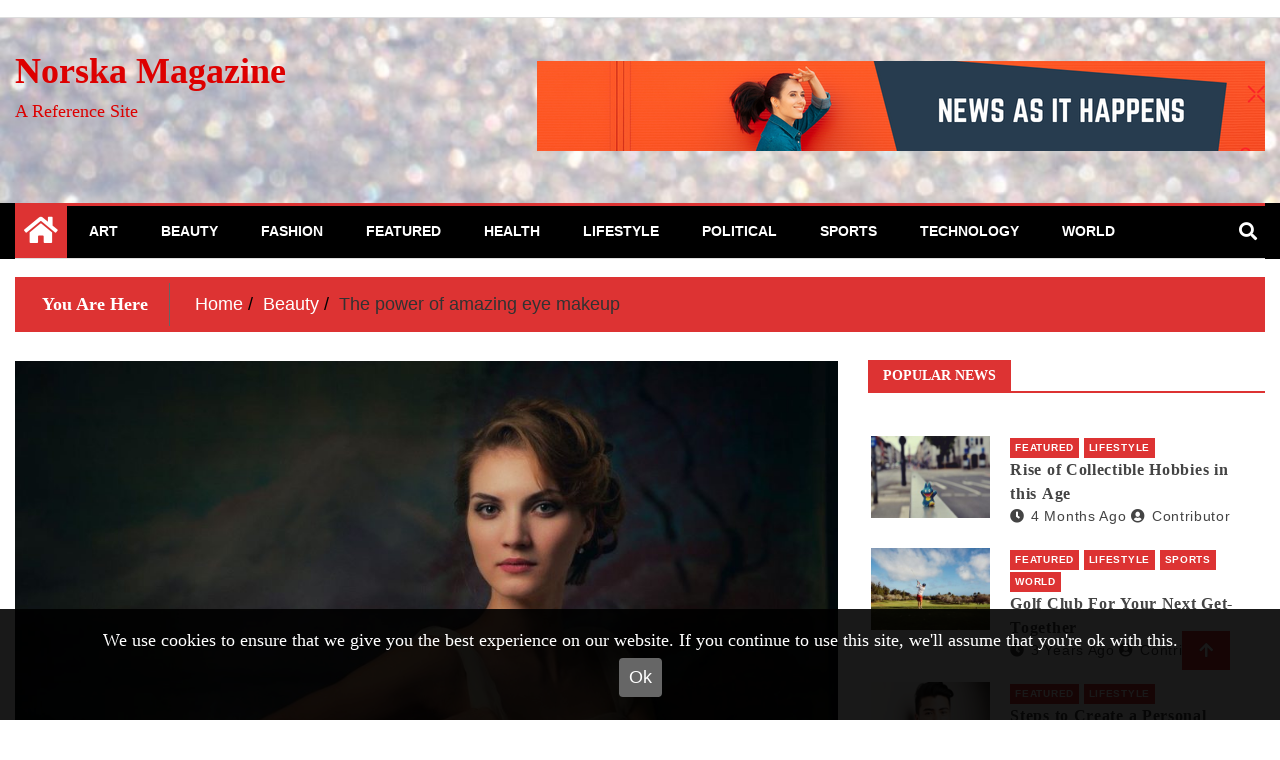

--- FILE ---
content_type: text/html; charset=UTF-8
request_url: https://norska.com.au/the-power-of-amazing-eye-makeup/
body_size: 13636
content:
<!doctype html>
<html lang="en-AU"
	prefix="og: https://ogp.me/ns#" >
<head>
	<meta charset="UTF-8">
	<meta name="viewport" content="width=device-width, initial-scale=1">
	<link rel="profile" href="http://gmpg.org/xfn/11">

	<title>The power of amazing eye makeup - Norska Magazine</title>

		<!-- All in One SEO 4.1.4.4 -->
		<meta name="description" content="Doing the perfect eye makeup requires experimenting with different colours and techniques to find the look that makes you feel most beautiful." />
		<meta name="robots" content="max-image-preview:large" />
		<link rel="canonical" href="https://norska.com.au/the-power-of-amazing-eye-makeup/" />
		<meta property="og:locale" content="en_US" />
		<meta property="og:site_name" content="Norska Magazine - A Reference Site" />
		<meta property="og:type" content="article" />
		<meta property="og:title" content="The power of amazing eye makeup - Norska Magazine" />
		<meta property="og:description" content="Doing the perfect eye makeup requires experimenting with different colours and techniques to find the look that makes you feel most beautiful." />
		<meta property="og:url" content="https://norska.com.au/the-power-of-amazing-eye-makeup/" />
		<meta property="article:published_time" content="2022-09-14T05:44:48+00:00" />
		<meta property="article:modified_time" content="2023-03-30T22:55:16+00:00" />
		<meta property="article:author" content="andrew" />
		<meta name="twitter:card" content="summary" />
		<meta name="twitter:domain" content="wp.madhouse.pub" />
		<meta name="twitter:title" content="The power of amazing eye makeup - Norska Magazine" />
		<meta name="twitter:description" content="Doing the perfect eye makeup requires experimenting with different colours and techniques to find the look that makes you feel most beautiful." />
		<script type="application/ld+json" class="aioseo-schema">
			{"@context":"https:\/\/schema.org","@graph":[{"@type":"WebSite","@id":"https:\/\/norska.com.au\/#website","url":"https:\/\/norska.com.au\/","name":"Norska Magazine","description":"A Reference Site","inLanguage":"en-AU","publisher":{"@id":"https:\/\/norska.com.au\/#organization"}},{"@type":"Organization","@id":"https:\/\/norska.com.au\/#organization","name":"Norska Magazine","url":"https:\/\/norska.com.au\/"},{"@type":"BreadcrumbList","@id":"https:\/\/norska.com.au\/the-power-of-amazing-eye-makeup\/#breadcrumblist","itemListElement":[{"@type":"ListItem","@id":"https:\/\/norska.com.au\/#listItem","position":1,"item":{"@type":"WebPage","@id":"https:\/\/norska.com.au\/","name":"Home","description":"A Reference Site","url":"https:\/\/norska.com.au\/"},"nextItem":"https:\/\/norska.com.au\/the-power-of-amazing-eye-makeup\/#listItem"},{"@type":"ListItem","@id":"https:\/\/norska.com.au\/the-power-of-amazing-eye-makeup\/#listItem","position":2,"item":{"@type":"WebPage","@id":"https:\/\/norska.com.au\/the-power-of-amazing-eye-makeup\/","name":"The power of amazing eye makeup","description":"Doing the perfect eye makeup requires experimenting with different colours and techniques to find the look that makes you feel most beautiful.","url":"https:\/\/norska.com.au\/the-power-of-amazing-eye-makeup\/"},"previousItem":"https:\/\/norska.com.au\/#listItem"}]},{"@type":"Person","@id":"https:\/\/norska.com.au\/author\/bianca\/#author","url":"https:\/\/norska.com.au\/author\/bianca\/","name":"Contributor","image":{"@type":"ImageObject","@id":"https:\/\/norska.com.au\/the-power-of-amazing-eye-makeup\/#authorImage","url":"https:\/\/secure.gravatar.com\/avatar\/a4a47e0a447ec704116f2bf1e5f42c77?s=96&d=mm&r=g","width":96,"height":96,"caption":"Contributor"},"sameAs":["andrew"]},{"@type":"WebPage","@id":"https:\/\/norska.com.au\/the-power-of-amazing-eye-makeup\/#webpage","url":"https:\/\/norska.com.au\/the-power-of-amazing-eye-makeup\/","name":"The power of amazing eye makeup - Norska Magazine","description":"Doing the perfect eye makeup requires experimenting with different colours and techniques to find the look that makes you feel most beautiful.","inLanguage":"en-AU","isPartOf":{"@id":"https:\/\/norska.com.au\/#website"},"breadcrumb":{"@id":"https:\/\/norska.com.au\/the-power-of-amazing-eye-makeup\/#breadcrumblist"},"author":"https:\/\/norska.com.au\/author\/bianca\/#author","creator":"https:\/\/norska.com.au\/author\/bianca\/#author","image":{"@type":"ImageObject","@id":"https:\/\/norska.com.au\/#mainImage","url":"https:\/\/norska.com.au\/wp-content\/uploads\/sites\/669\/2022\/09\/coloured-contact-lenses-Canada.jpg","width":1200,"height":800,"caption":"coloured contact lenses"},"primaryImageOfPage":{"@id":"https:\/\/norska.com.au\/the-power-of-amazing-eye-makeup\/#mainImage"},"datePublished":"2022-09-14T05:44:48+00:00","dateModified":"2023-03-30T22:55:16+00:00"},{"@type":"BlogPosting","@id":"https:\/\/norska.com.au\/the-power-of-amazing-eye-makeup\/#blogposting","name":"The power of amazing eye makeup - Norska Magazine","description":"Doing the perfect eye makeup requires experimenting with different colours and techniques to find the look that makes you feel most beautiful.","inLanguage":"en-AU","headline":"The power of amazing eye makeup","author":{"@id":"https:\/\/norska.com.au\/author\/bianca\/#author"},"publisher":{"@id":"https:\/\/norska.com.au\/#organization"},"datePublished":"2022-09-14T05:44:48+00:00","dateModified":"2023-03-30T22:55:16+00:00","articleSection":"Beauty, Fashion","mainEntityOfPage":{"@id":"https:\/\/norska.com.au\/the-power-of-amazing-eye-makeup\/#webpage"},"isPartOf":{"@id":"https:\/\/norska.com.au\/the-power-of-amazing-eye-makeup\/#webpage"},"image":{"@type":"ImageObject","@id":"https:\/\/norska.com.au\/#articleImage","url":"https:\/\/norska.com.au\/wp-content\/uploads\/sites\/669\/2022\/09\/coloured-contact-lenses-Canada.jpg","width":1200,"height":800,"caption":"coloured contact lenses"}}]}
		</script>
		<!-- All in One SEO -->

<link rel='dns-prefetch' href='//maxcdn.bootstrapcdn.com' />
<link rel='dns-prefetch' href='//s.w.org' />
<link rel="alternate" type="application/rss+xml" title="Norska Magazine &raquo; Feed" href="https://norska.com.au/feed/" />
<link rel='stylesheet' id='wp-block-library-css'  href='https://norska.com.au/wp-includes/css/dist/block-library/style.min.css' type='text/css' media='all' />
<link rel='stylesheet' id='contact-form-7-css'  href='https://norska.com.au/wp-content/plugins/contact-form-7/includes/css/styles.css?ver=5.4.2' type='text/css' media='all' />
<link rel='stylesheet' id='mh-cookie-notice-styles-css'  href='https://norska.com.au/wp-content/plugins/mh-cookie-notice/css/mh-cookie-notice.css' type='text/css' media='all' />
<link rel='stylesheet' id='simple-share-buttons-adder-font-awesome-css'  href='//maxcdn.bootstrapcdn.com/font-awesome/4.3.0/css/font-awesome.min.css' type='text/css' media='all' />
<link rel='stylesheet' id='fontawesome-css'  href='https://norska.com.au/wp-content/themes/ample-magazine/assets/fontawesome/css/all.min.css' type='text/css' media='all' />
<link rel='stylesheet' id='bootstrap-css'  href='https://norska.com.au/wp-content/themes/ample-magazine/assets/css/bootstrap.min.css' type='text/css' media='all' />
<link rel='stylesheet' id='animate-css'  href='https://norska.com.au/wp-content/themes/ample-magazine/assets/css/animate.css' type='text/css' media='all' />
<link rel='stylesheet' id='owl-carousel-css'  href='https://norska.com.au/wp-content/themes/ample-magazine/assets/css/owl.carousel.min.css' type='text/css' media='all' />
<link rel='stylesheet' id='owl-theme-default-css'  href='https://norska.com.au/wp-content/themes/ample-magazine/assets/css/owl.theme.default.min.css' type='text/css' media='all' />
<link rel='stylesheet' id='ample-magazine-blocks-css'  href='https://norska.com.au/wp-content/themes/ample-magazine/assets/css/blocks.min.css' type='text/css' media='all' />
<link rel='stylesheet' id='acme-marquee-css'  href='https://norska.com.au/wp-content/themes/ample-magazine/assets/css/acme-marquee.css' type='text/css' media='all' />
<link rel='stylesheet' id='slick-css'  href='https://norska.com.au/wp-content/themes/ample-magazine/assets/slick/slick.css' type='text/css' media='all' />
<link rel='stylesheet' id='slick-theme-css'  href='https://norska.com.au/wp-content/themes/ample-magazine/assets/slick/slick-theme.css' type='text/css' media='all' />
<link rel='stylesheet' id='ample-magazine-style-css'  href='https://norska.com.au/wp-content/themes/ample-magazine/style.css' type='text/css' media='all' />
<style id='ample-magazine-style-inline-css' type='text/css'>

                    
                      a.at-cat-name-1{
                    background: #dd3333!important;
                    }
                    
                    
                      a.at-cat-name-2{
                    background: #dd3333!important;
                    }
                    
                    
                      a.at-cat-name-3{
                    background: #dd3333!important;
                    }
                    
                    
                      a.at-cat-name-8{
                    background: #dd3333!important;
                    }
                    
                    
                      a.at-cat-name-9{
                    background: #dd3333!important;
                    }
                    
                    
                      a.at-cat-name-13{
                    background: #dd3333!important;
                    }
                    
                    
                      a.at-cat-name-14{
                    background: #dd3333!important;
                    }
                    
                    
                      a.at-cat-name-15{
                    background: #dd3333!important;
                    }
                    
                    
                      a.at-cat-name-16{
                    background: #dd3333!important;
                    }
                    
                    
                      a.at-cat-name-17{
                    background: #dd3333!important;
                    }
                    .breaking-bar{
         background-color: #dd9d9d;}
    .footer{
         background-color: #ddc296;}
    .top-menu li a:hover, a.continue-link, .ample-block-style .post-title a:hover, .nav-links a, a#search{
    
           color: #dd3333!important;}
    ul.navbar-nav >li:hover>a:before, ul.navbar-nav >li.active>a:before, .head-title, .head-title > span, .color-orange a.post-cat, .color-blue .head-title > span, .color-blue a.post-cat, nav.breadcrumb-trail.breadcrumbs {
         border-color: #dd3333!important;}
    .head-title > span:after{
         border-color: #dd3333 rgba(0, 0, 0, 0) rgba(0, 0, 0, 0) rgba(0, 0, 0, 0)!important;}
    .next-page .navigation li.active a,.next-page .navigation li a:hover
    
 {
    
           background-color: #dd3333;}
           
    .head-title,li.current-menu-item > a
    
   {
    
           border-bottom: 2px solid#dd3333!important;}
           
    .main-menu >.container > .row
    
   {
    
          border-top:  3px solid#dd3333!important;}
           
     
    
     {

       border-top:  5px solid#dd3333!important;}
           
     .tagname:after,h3.breaking-title:after
    
     {

       border-left-color:  #dd3333!important;}
           
    .acme-news-ticker-label, div#cwp-breadcrumbs :before, span.page-numbers.current,.tagname, .ample-post-format, .owl-carousel.owl-theme.breaking-slide .owl-nav > div, .breaking-title,  a.scrollup,  .nav>li>a:focus,.nav>li>a:hover,  .owl-theme.owl-carousel .owl-dots .owl-dot.active span, li.home-buttom.navbar-nav, .simple-marquee-container .marquee-sibling, .main-slider.owl-theme .owl-nav > div:hover, .color-red .owl-carousel.owl-theme .owl-nav > div:hover,.navbar-toggle, .comment-form .submit, h2.entry-title:before, .trending-title,.owl-carousel.owl-theme.trending-slide .owl-nav > div,  input.search-submit, .head-title > span, .color-orange a.post-cat, .color-blue .head-title > span, .color-blue a.post-cat, nav.breadcrumb-trail.breadcrumbs{
           background: #dd3333!important;}
           
    .copyright {
           background: #0a0000;}
           
    
</style>
<link rel='stylesheet' id='ample-magazine-media-responsive-css'  href='https://norska.com.au/wp-content/themes/ample-magazine/assets/css/media-responsive.css' type='text/css' media='all' />
<script type='text/javascript' src='https://norska.com.au/wp-content/plugins/mh-cookie-notice/js/mh-cookie-notice.js' id='mh-cookie-notice-js-js'></script>
<script type='text/javascript' src='https://norska.com.au/wp-content/plugins/mh-serverless-contact-form/js/mh-serverless-contact-form.js' id='mh-serverless-contact-form-js-js'></script>
<script type='text/javascript' src='https://norska.com.au/wp-includes/js/jquery/jquery.min.js?ver=3.6.0' id='jquery-core-js'></script>
<script type='text/javascript' src='https://norska.com.au/wp-includes/js/jquery/jquery-migrate.min.js?ver=3.3.2' id='jquery-migrate-js'></script>
<script type='text/javascript' src='https://norska.com.au/wp-content/themes/ample-magazine/assets/js/marquee.js?ver=4.5.0' id='marquee-js'></script>
<script type='text/javascript' src='https://norska.com.au/wp-content/themes/ample-magazine/assets/js/theia-sticky-sidebar.js?ver=4.5.0' id='theia-sticky-sidebar-js'></script>
<link rel="https://api.w.org/" href="https://norska.com.au/wp-json/" /><link rel="alternate" type="application/json" href="https://norska.com.au/wp-json/wp/v2/posts/322" /><link rel="EditURI" type="application/rsd+xml" title="RSD" href="https://norska.com.au/xmlrpc.php?rsd" />
<meta name="generator" content="WordPress 5.8.1" />
<link rel='shortlink' href='https://norska.com.au/?p=322' />
<link rel="alternate" type="application/json+oembed" href="https://norska.com.au/wp-json/oembed/1.0/embed?url=https%3A%2F%2Fwp.madhouse.pub%2Fnorska-com-au%2Fthe-power-of-amazing-eye-makeup%2F" />
<link rel="alternate" type="text/xml+oembed" href="https://norska.com.au/wp-json/oembed/1.0/embed?url=https%3A%2F%2Fwp.madhouse.pub%2Fnorska-com-au%2Fthe-power-of-amazing-eye-makeup%2F&#038;format=xml" />
		<style type="text/css">
						.site-title a,
			.site-description {
				color: #dd0000;
			}
					</style>
		<link rel="icon" href="https://norska.com.au/wp-content/uploads/sites/669/2022/08/cropped-winter-2984011_1920-32x32.jpeg" sizes="32x32" />
<link rel="icon" href="https://norska.com.au/wp-content/uploads/sites/669/2022/08/cropped-winter-2984011_1920-192x192.jpeg" sizes="192x192" />
<link rel="apple-touch-icon" href="https://norska.com.au/wp-content/uploads/sites/669/2022/08/cropped-winter-2984011_1920-180x180.jpeg" />
<meta name="msapplication-TileImage" content="https://norska.com.au/wp-content/uploads/sites/669/2022/08/cropped-winter-2984011_1920-270x270.jpeg" />
		<style type="text/css" id="wp-custom-css">
			body{
	font-family:'Muli', sans-serif;
}
.post-title {
    font-size: 19px;
    line-height: 24px;
    margin: 15px 0 0;
}
ul.list-post li .post-float .ample-content .post-title.title-small {
    font-size: 18px;
    line-height: 17px;
}
figure.ads {
    text-align: center;
}
span.ticker-image.rounded-circle {
    padding: 24px;
    margin-right: 5px;
    margin-left: 5px;
}

  .current-date {display:none;}		</style>
		</head>

<body class="post-template-default single single-post postid-322 single-format-standard at-sticky-sidebar right-sidebar"itemscope itemtype="http://schema.org/WebPage" >
    <div id="page" class="site">

    <a class="skip-link screen-reader-text" href="#content">Skip to content</a>
    <a href="#" class="scrollup"><i class="fa fa-arrow-up" aria-hidden="true"></i></a>
<div class="wraper">

    
<div class="header-background">

    <div id="header-bar" class="header-bar">
        <div class="container">

            <div class="row">
                <div class="col-md-8 col-sm-8 col-xs-12">
                    <div class="current-date">
                        <i class="fa fa-calendar-check-o"></i>Tuesday, November 25, 2025                    </div>

	                    
                </div><!--/ Top bar left end -->
<div class="col-md-4 col-sm-4 col-xs-12 top-social text-right">


</div><!--/ Top social col end -->
            </div><!--/ Content row end -->
        </div><!--/ Container end -->
    </div><!--/ Topbar end -->

    <!-- Header start -->
    <header id="header" class="header"  style="background-image: url(https://norska.com.au/wp-content/uploads/sites/669/2022/08/cropped-snowflakes-1236247_1920.jpeg);">
        <div class="container">
            <div class="row">
                <div class="col-xs-12 col-sm-3 col-md-3">

                    <div class="site-branding">
                                                    <h1 class="site-title">
                                <a href="https://norska.com.au/" rel="home">Norska Magazine</a>
                            </h1>
                                                        <p class="site-description">A Reference Site</p>
                                                </div><!-- .site-branding -->

                </div><!-- logo col end -->

                <div class="col-xs-12 col-sm-9 col-md-9 header-right">
                    <div class="ad-banner pull-right">
                        <section id="ample-magazine-advertisement-widget-2" class="widget widget_ample-magazine-advertisement-widget">

                <div class="ads-profile">

                    
                    <div class="profile-wrapper ads-section">

                            <figure class="ads">
                                <a href="https://whenithappens.com.au" ><img src="https://norska.com.au/wp-content/uploads/sites/669/2022/08/728x90.png">
                                </a>
                            </figure>

                    </div>
                    <!-- .profile-wrapper -->

                </div><!-- .ads-profile -->



                </section>                    </div>
                </div><!-- header right end -->
            </div><!-- Row end -->
        </div><!-- Logo and banner area end -->
    </header><!--/ Header end -->
    <div id="menu-primary" class="main-menu clearfix">
        <div class="container">
            <div class="row">
                <nav class="site-navigation navigation">
                    <div class="site-nav-inner pull-left">
                        <button type="button" class="navbar-toggle" data-toggle="collapse" data-target=".navbar-collapse">
                            <span class="sr-only">Toggle navigation</span>
                            <i class="fas fa-align-justify"></i>
                        </button>

                        <div class="collapse navbar-collapse navbar-responsive-collapse" itemtype="https://schema.org/SiteNavigationElement" itemscope="itemscope">
                            <li class="home-buttom navbar-nav"><a aria-label="Home Page href="https://norska.com.au/">
                                    <i class="fa fa-home"></i> </a></li>
	                        <ul id="menu-primary" class="nav navbar-nav"><li id="menu-item-208" class="menu-item menu-item-type-taxonomy menu-item-object-category first-menu menu-item-208"><a href="https://norska.com.au/category/art/">Art</a></li>
<li id="menu-item-209" class="menu-item menu-item-type-taxonomy menu-item-object-category current-post-ancestor current-menu-parent current-post-parent menu-item-209"><a href="https://norska.com.au/category/beauty/">Beauty</a></li>
<li id="menu-item-210" class="menu-item menu-item-type-taxonomy menu-item-object-category current-post-ancestor current-menu-parent current-post-parent menu-item-210"><a href="https://norska.com.au/category/fashion/">Fashion</a></li>
<li id="menu-item-211" class="menu-item menu-item-type-taxonomy menu-item-object-category menu-item-211"><a href="https://norska.com.au/category/featured/">Featured</a></li>
<li id="menu-item-212" class="menu-item menu-item-type-taxonomy menu-item-object-category menu-item-212"><a href="https://norska.com.au/category/health/">Health</a></li>
<li id="menu-item-213" class="menu-item menu-item-type-taxonomy menu-item-object-category menu-item-213"><a href="https://norska.com.au/category/lifestyle/">Lifestyle</a></li>
<li id="menu-item-214" class="menu-item menu-item-type-taxonomy menu-item-object-category menu-item-214"><a href="https://norska.com.au/category/political/">Political</a></li>
<li id="menu-item-215" class="menu-item menu-item-type-taxonomy menu-item-object-category menu-item-215"><a href="https://norska.com.au/category/sports/">Sports</a></li>
<li id="menu-item-216" class="menu-item menu-item-type-taxonomy menu-item-object-category menu-item-216"><a href="https://norska.com.au/category/technology/">Technology</a></li>
<li id="menu-item-217" class="menu-item menu-item-type-taxonomy menu-item-object-category last-menu menu-item-217"><a href="https://norska.com.au/category/world/">World</a></li>
</ul>
                        </div><!--/ Collapse end -->

                    </div><!-- Site Navbar inner end -->
                </nav><!--/ Navigation end -->

                <div class="nav-search">
                   <button id="search"><i class="fa fa-search"></i></button>
                </div><!-- Search end -->

                <div class="search-block" style="display: none;">
                    <form role="search" method="get" class="search-form" action="https://norska.com.au/">
				<label>
					<span class="screen-reader-text">Search for:</span>
					<input type="search" class="search-field" placeholder="Search &hellip;" value="" name="s" />
				</label>
				<input type="submit" class="search-submit" value="Search" />
			</form>                    <a href="#" class="search-close">&times;</a>
                </div><!-- Site search end -->

            </div><!--/ Row end -->
        </div><!--/ Container end -->

    </div><!-- Menu wrapper end -->

               </div>
            <div class="ample-40"></div>
    





		<div class="page-title">
			<div class="container">


						<div class="bread">
						     <nav role="navigation" aria-label="Breadcrumbs" class="breadcrumb-trail breadcrumbs" itemprop="breadcrumb"><h2 class="trail-browse">You Are Here</h2><ul class="trail-items" itemscope itemtype="http://schema.org/BreadcrumbList"><meta name="numberOfItems" content="3" /><meta name="itemListOrder" content="Ascending" /><li itemprop="itemListElement" itemscope itemtype="http://schema.org/ListItem" class="trail-item trail-begin"><a href="https://norska.com.au/" rel="home" itemprop="item"><span itemprop="name">Home</span></a><meta itemprop="position" content="1" /></li><li itemprop="itemListElement" itemscope itemtype="http://schema.org/ListItem" class="trail-item"><a href="https://norska.com.au/category/beauty/" itemprop="item"><span itemprop="name">Beauty</span></a><meta itemprop="position" content="2" /></li><li itemprop="itemListElement" itemscope itemtype="http://schema.org/ListItem" class="trail-item trail-end"><span itemprop="item"><span itemprop="name">The power of amazing eye makeup</span></span><meta itemprop="position" content="3" /></li></ul></nav>						</div>


			</div><!-- Container end -->
		</div><!-- Page title end -->
<div id="content">
		<section class="block-wrapper">
			<div class="container">
				<div class="row">
					
					<div id="primary" class="col-lg-8 col-md-12">

						<main id="main" class="site-main">


							
<article id="post-322" class="post-322 post type-post status-publish format-standard has-post-thumbnail hentry category-beauty category-fashion">





    <div class="single-post">
                <div class="post-media post-featured-image">
                            <a href="https://norska.com.au/the-power-of-amazing-eye-makeup/"><img class="img-responsive" src="https://norska.com.au/wp-content/uploads/sites/669/2022/09/coloured-contact-lenses-Canada-1024x683.jpg" alt="The power of amazing eye makeup"/></a>

                    </div>
        
        <div class="post-title-area">

            <h2 class="post-title">
                <h2 class="entry-title">The power of amazing eye makeup</h2>            </h2>
            <div class="post-meta">
                                <div class="entry-meta">
                    <span class="byline"> <span class="author vcard no-avatar"><a class="url fn n" href="https://norska.com.au/author/bianca/"><i class="fa fa-user"></i><span class='author-name'>Contributor</span></a></span></span><span class="posted-on"><a href="https://norska.com.au/the-power-of-amazing-eye-makeup/" rel="bookmark"><i class="fa fa-calendar" aria-hidden="true"></i>
<time class="entry-date published" datetime="2022-09-14T05:44:48+00:00">September 14, 2022</time><time class="updated" datetime="2023-03-30T22:55:16+00:00">March 30, 2023</time></a></span>                </div><!-- .entry-meta -->
                            </div>
        </div><!-- Post title end -->

        <div class="ample-content-area">
            <div class="entry-content">
                
<p>Doing the right eye makeup can greatly improve one&#8217;s appearance and make one feel better about themselves. The most important aspect of applying eye shadow, and makeup application, on the whole, is to blend it well. Lipstick and eye shadow are makeup basics, as they accentuate your features. Evening out the skin colours and contouring with makeup, and then using eyeliner and lipliner to add in the details can make a big difference.</p>



<p>With makeup, you can get a slightly brighter or more attractive complexion. You can go for a more matte foundation or a glowy one to create a look that makes you look and feel the best on camera. Eye makeup involves a lot of shaping, whether that is making eyes more almond-shaped using the Fox Eyes trend or a 60s-era Twiggy-Esque mascara with the brush, making them appear larger.</p>



<p>One big reason for that is not because you do not appreciate the importance of your natural eye shape; it is because the technique involved with applying eye makeup requires specialised skills. Despite saying that, you cannot deny the fact that applying makeup to your eyes is a Herculean task.</p>



<p>Put simply, you can avoid a lot of undesirable problems with your eyes by applying your makeup properly and practising proper hygiene techniques. Bad habits and poor hygienic conditions can negatively impact the health of your eyes and lids.</p>



<div class="wp-block-image"><figure class="alignleft size-medium"><img loading="lazy" width="300" height="200" src="https://norska.com.au/wp-content/uploads/sites/669/2022/09/Halloween-contact-lenses2-300x200.jpg" alt="Halloween contact lenses" class="wp-image-324" srcset="https://norska.com.au/wp-content/uploads/sites/669/2022/09/Halloween-contact-lenses2-300x200.jpg 300w, https://norska.com.au/wp-content/uploads/sites/669/2022/09/Halloween-contact-lenses2-1024x682.jpg 1024w, https://norska.com.au/wp-content/uploads/sites/669/2022/09/Halloween-contact-lenses2-768x512.jpg 768w, https://norska.com.au/wp-content/uploads/sites/669/2022/09/Halloween-contact-lenses2-549x366.jpg 549w, https://norska.com.au/wp-content/uploads/sites/669/2022/09/Halloween-contact-lenses2-420x280.jpg 420w, https://norska.com.au/wp-content/uploads/sites/669/2022/09/Halloween-contact-lenses2-233x155.jpg 233w, https://norska.com.au/wp-content/uploads/sites/669/2022/09/Halloween-contact-lenses2-230x153.jpg 230w, https://norska.com.au/wp-content/uploads/sites/669/2022/09/Halloween-contact-lenses2-360x240.jpg 360w, https://norska.com.au/wp-content/uploads/sites/669/2022/09/Halloween-contact-lenses2-100x67.jpg 100w, https://norska.com.au/wp-content/uploads/sites/669/2022/09/Halloween-contact-lenses2.jpg 1280w" sizes="(max-width: 300px) 100vw, 300px" /></figure></div>



<p>It has been found that our eye region can absorb everything that we put on it, including mascara, and wearing conventional eye makeup puts us at a high risk of having unpleasant chemicals get into our systems. This could cause issues such as dry eyes and irritation. Applying eye makeup at your waterline &#8211; the back of the eyelids, the place your eyelids meet your eyes &#8211; is most likely to clog the meibomian oil glands. Always apply makeup past your eye line, far from your eyes, to avoid blocking oil glands on the top or bottom eyelids.</p>



<p>Use a single layer if doing natural makeup on your eyes, but be sure to avoid getting your eyelashes stuck together while applying mascara. Simply use a natural-coloured eyeshadow, then apply the eyeliner swooping style. For a more subtle look, pick out an eyeshadow shade that complements the colour of your eyes. You can check out <a href="https://mesmereyez.com.au/" target="_blank" rel="noreferrer noopener">some amazing coloured contact lenses online to</a> find the shade that looks more natural and lifts up your entire fashion game, or go for <a href="https://mesmereyez.com.au/pages/halloween">Halloween contact lenses instead to recreate the</a> look of your favourite movie character. As they say, eyes are windows to the soul; putting more effort into doing perfect eye makeup can not only make you look more beautiful but also feel it.</p>



<p>Always remember that eye shadows can add depth and dimension to an eye, complement its colour, make it look larger, or just bring them into focus. Natural eye shadows can vary anywhere from a shiny gloss on the eyelids to a pinkish tone or even a silvery appearance.</p>



<p>If you start off with more subtle or neutral shades of eye shadow, then you can complement it with bolder lip colours to create an all-around balanced look. If you start with a dramatic smokey eye, you can balance that out with subtle lip colour and cheek colour. Here, you may want to apply eye primer first so that you can build up a smooth finish, and then use your average-sized brush for basic eyeshadows, which will give a natural finish.</p>



<p>Don&#8217;t forget &#8211; when you apply foundation, once you have finished the eye makeup, you are more likely to use less of it and get a more natural look. Even if you are a person who prefers to wear less makeup, don&#8217;t underestimate the importance of good eye makeup. Although it takes additional effort to get it right, without it, your look is always going to be incomplete.</p>



<p>In addition to the above, in case you recently had eye surgery, do not wear makeup around the eyes until the eye doctor has told you that it is safe. If you do wish to apply eyeliner, be sure to do it on the side of the eyelashes, furthest away from the eyes. Removing your makeup before you go to sleep allows your eyes and eyelids a chance to rest from any potentially incinerating and irritating particles of makeup.</p>



<p>Both magnetic and adhesive lashes can irritate the sensitive skin around the eyes or dig in the eyes and scrape your corneas if they are applied incorrectly. Large glitters or incorporated pieces of makeup can scratch your eyes, just as getting sand or dirt can hurt your eyes.</p>



<p>To remove eyeshadow, you may want to use a commercial eye makeup remover, although rich facial washing usually will eliminate any trace of colour. Once you have successfully removed any trace of makeup from the eyes, you can rehydrate the area with a moisturising eye cream.&nbsp;</p>



<p>In a nutshell, not everyone is born with the perfect set of eyes, but if you have proper makeup knowledge, you definitely can make your eyes more attractive. Eye makeup is something that allows us to really change our appearance; a right Smokey look can turn us into a red carpet-worthy diva, and a colourfully vibrant one can help us to showcase our creativity and personality to the world.&nbsp;</p>



<figure class="wp-block-embed is-type-video is-provider-youtube wp-block-embed-youtube wp-embed-aspect-16-9 wp-has-aspect-ratio"><div class="wp-block-embed__wrapper">
<iframe loading="lazy" title="This LINE will AWAKE your EYES" width="640" height="360" src="https://www.youtube.com/embed/N-x5_57N1ZA?feature=oembed" frameborder="0" allow="accelerometer; autoplay; clipboard-write; encrypted-media; gyroscope; picture-in-picture; web-share" allowfullscreen></iframe>
</div></figure>
<!-- Simple Share Buttons Adder (8.1.2) simplesharebuttons.com --><div class="ssba-modern-2 ssba ssbp-wrap left ssbp--theme-1"><div style="text-align:left"><span class="ssba-share-text">Share this...</span><br/><ul class="ssbp-list"><li class="ssbp-li--facebook"><a data-site="" class="ssba_facebook_share ssbp-facebook ssbp-btn" href="http://www.facebook.com/sharer.php?u=https://norska.com.au/the-power-of-amazing-eye-makeup/"  target="_blank" ><div title="Facebook" class="ssbp-text">Facebook</div></a></li><li class="ssbp-li--pinterest"><a data-site='pinterest' class='ssba_pinterest_share ssbp-pinterest ssbp-btn' href='javascript:void((function()%7Bvar%20e=document.createElement(&apos;script&apos;);e.setAttribute(&apos;type&apos;,&apos;text/javascript&apos;);e.setAttribute(&apos;charset&apos;,&apos;UTF-8&apos;);e.setAttribute(&apos;src&apos;,&apos;//assets.pinterest.com/js/pinmarklet.js?r=&apos;+Math.random()*99999999);document.body.appendChild(e)%7D)());'><div title="Pinterest" class="ssbp-text">Pinterest</div></a></li><li class="ssbp-li--twitter"><a data-site="" class="ssba_twitter_share ssbp-twitter ssbp-btn" href="http://twitter.com/share?url=https://norska.com.au/the-power-of-amazing-eye-makeup/&amp;text=The%20power%20of%20amazing%20eye%20makeup%20"  target=&quot;_blank&quot; ><div title="Twitter" class="ssbp-text">Twitter</div></a></li><li class="ssbp-li--linkedin"><a data-site="linkedin" class="ssba_linkedin_share ssba_share_link ssbp-linkedin ssbp-btn" href="http://www.linkedin.com/shareArticle?mini=true&amp;url=https://norska.com.au/the-power-of-amazing-eye-makeup/"  target=&quot;_blank&quot; ><div title="Linkedin" class="ssbp-text">Linkedin</div></a></li></ul></div></div>            </div><!-- Share items end -->

            <span class="cat-links"><a class="at-cat-name-8" href="https://norska.com.au/category/beauty/"  rel="category tag">Beauty</a> <a class="at-cat-name-9" href="https://norska.com.au/category/fashion/"  rel="category tag">Fashion</a> 
        </div><!-- ample-content end -->
    </div><!-- Single post end -->
    

</article><!-- #post-322 -->





	<nav class="navigation post-navigation" role="navigation" aria-label="Posts">
		<h2 class="screen-reader-text">Post navigation</h2>
		<div class="nav-links"><div class="nav-previous"><a href="https://norska.com.au/types-of-suspended-ceilings/" rel="prev">Types Of Suspended Ceilings</a></div><div class="nav-next"><a href="https://norska.com.au/pros-and-cons-of-business-expansion/" rel="next">Pros And Cons Of Business Expansion</a></div></div>
	</nav>
						</main><!-- #main -->

					</div><!-- Content Col end -->

					<div id="secondary" class="col-lg-4 col-md-12">
						<div class="sidebar sidebar-right">
                            
<aside id="secondary" class="widget-area">
	<section id="ample-magazine-latest-widget-2" class="widget widget_ample-magazine-latest-widget">


                <div class="widget color-default">
                                            <h3 class="head-title"><span>
                         
                                Popular News</span></h3>
                    

                    <div class="list-post-block">
                        <ul class="list-post review-post-list">

                

                        <li class="clearfix">
                                <div class="ample-block-style post-float clearfix">
                                    <div class="img-post">
                                                                                    <a href="https://norska.com.au/rise-of-collectible-hobbies-in-this-age/"><img class="img-responsive"
                                                                                     src="https://norska.com.au/wp-content/uploads/sites/669/2025/08/pokemon-5185124_1280-300x200.jpg"
                                                                                     alt="Rise of Collectible Hobbies in this Age"/></a>

                                                                            </div><!-- Post thumb end -->

                                    <div class="ample-content">
                                        <span class="post-date">
                                            <div class="small-cat "><span class="cat-links"><a class="at-cat-name-17" href="https://norska.com.au/category/featured/"  rel="category tag">Featured</a> <a class="at-cat-name-2" href="https://norska.com.au/category/lifestyle/"  rel="category tag">Lifestyle</a> </div>
                                        </span>
                                        <h2 class="post-title">
                                            <a href="https://norska.com.au/rise-of-collectible-hobbies-in-this-age/">Rise of Collectible Hobbies in this Age</a>
                                        </h2>
                                        <span class="post-date black">
                                            <div class="date"><a href="https://norska.com.au/rise-of-collectible-hobbies-in-this-age/" title="Rise of Collectible Hobbies in this Age"><i class="ample fa fa-clock"></i>4 months ago</a> </div> <div class="by-author vcard author"><a href="https://norska.com.au/author/bianca/"><i class="ample fa fa-user-circle"></i>Contributor</a> </div>
                                        </span>

                                    </div><!-- Post content end -->
                                </div><!-- Post block style end -->
                            </li><!-- Li 1 end -->



                        

                        <li class="clearfix">
                                <div class="ample-block-style post-float clearfix">
                                    <div class="img-post">
                                                                                    <a href="https://norska.com.au/golf-club-for-your-next-get-together-or-celebration/"><img class="img-responsive"
                                                                                     src="https://norska.com.au/wp-content/uploads/sites/669/2022/11/airlie-beach-golf-300x200.jpg"
                                                                                     alt="Golf Club For Your Next Get-Together"/></a>

                                                                            </div><!-- Post thumb end -->

                                    <div class="ample-content">
                                        <span class="post-date">
                                            <div class="small-cat "><span class="cat-links"><a class="at-cat-name-17" href="https://norska.com.au/category/featured/"  rel="category tag">Featured</a> <a class="at-cat-name-2" href="https://norska.com.au/category/lifestyle/"  rel="category tag">Lifestyle</a> <a class="at-cat-name-13" href="https://norska.com.au/category/sports/"  rel="category tag">Sports</a> <a class="at-cat-name-3" href="https://norska.com.au/category/world/"  rel="category tag">World</a> </div>
                                        </span>
                                        <h2 class="post-title">
                                            <a href="https://norska.com.au/golf-club-for-your-next-get-together-or-celebration/">Golf Club For Your Next Get-Together</a>
                                        </h2>
                                        <span class="post-date black">
                                            <div class="date"><a href="https://norska.com.au/golf-club-for-your-next-get-together-or-celebration/" title="Golf Club For Your Next Get-Together"><i class="ample fa fa-clock"></i>3 years ago</a> </div> <div class="by-author vcard author"><a href="https://norska.com.au/author/bianca/"><i class="ample fa fa-user-circle"></i>Contributor</a> </div>
                                        </span>

                                    </div><!-- Post content end -->
                                </div><!-- Post block style end -->
                            </li><!-- Li 1 end -->



                        

                        <li class="clearfix">
                                <div class="ample-block-style post-float clearfix">
                                    <div class="img-post">
                                                                                    <a href="https://norska.com.au/steps-to-create-a-personal-brand/"><img class="img-responsive"
                                                                                     src="https://norska.com.au/wp-content/uploads/sites/669/2022/10/Shareholder-engagement-in-corporate-governance-300x200.jpg"
                                                                                     alt="Steps to Create a Personal Brand"/></a>

                                                                            </div><!-- Post thumb end -->

                                    <div class="ample-content">
                                        <span class="post-date">
                                            <div class="small-cat "><span class="cat-links"><a class="at-cat-name-17" href="https://norska.com.au/category/featured/"  rel="category tag">Featured</a> <a class="at-cat-name-2" href="https://norska.com.au/category/lifestyle/"  rel="category tag">Lifestyle</a> </div>
                                        </span>
                                        <h2 class="post-title">
                                            <a href="https://norska.com.au/steps-to-create-a-personal-brand/">Steps to Create a Personal Brand</a>
                                        </h2>
                                        <span class="post-date black">
                                            <div class="date"><a href="https://norska.com.au/steps-to-create-a-personal-brand/" title="Steps to Create a Personal Brand"><i class="ample fa fa-clock"></i>3 years ago</a> </div> <div class="by-author vcard author"><a href="https://norska.com.au/author/bianca/"><i class="ample fa fa-user-circle"></i>Contributor</a> </div>
                                        </span>

                                    </div><!-- Post content end -->
                                </div><!-- Post block style end -->
                            </li><!-- Li 1 end -->



                        

                        <li class="clearfix">
                                <div class="ample-block-style post-float clearfix">
                                    <div class="img-post">
                                                                                    <a href="https://norska.com.au/exposing-myths-about-grey-hair/"><img class="img-responsive"
                                                                                     src="https://norska.com.au/wp-content/uploads/sites/669/2020/06/young-woman-4645710_1280-300x200.jpeg"
                                                                                     alt="Exposing myths about grey hair"/></a>

                                                                            </div><!-- Post thumb end -->

                                    <div class="ample-content">
                                        <span class="post-date">
                                            <div class="small-cat "><span class="cat-links"><a class="at-cat-name-8" href="https://norska.com.au/category/beauty/"  rel="category tag">Beauty</a> <a class="at-cat-name-9" href="https://norska.com.au/category/fashion/"  rel="category tag">Fashion</a> <a class="at-cat-name-2" href="https://norska.com.au/category/lifestyle/"  rel="category tag">Lifestyle</a> </div>
                                        </span>
                                        <h2 class="post-title">
                                            <a href="https://norska.com.au/exposing-myths-about-grey-hair/">Exposing myths about grey hair</a>
                                        </h2>
                                        <span class="post-date black">
                                            <div class="date"><a href="https://norska.com.au/exposing-myths-about-grey-hair/" title="Exposing myths about grey hair"><i class="ample fa fa-clock"></i>3 years ago</a> </div> <div class="by-author vcard author"><a href="https://norska.com.au/author/andrew/"><i class="ample fa fa-user-circle"></i>editor</a> </div>
                                        </span>

                                    </div><!-- Post content end -->
                                </div><!-- Post block style end -->
                            </li><!-- Li 1 end -->



                        

                        </ul><!-- List post end -->
                    </div><!-- List post block end -->
                </div>




                </section><section id="nav_menu-3" class="widget widget_nav_menu"><h3 class="head-title"><span>Have Something to Say?</span></h3><div class="menu-sidebar-menu-container"><ul id="menu-sidebar-menu" class="menu"><li id="menu-item-238" class="menu-item menu-item-type-post_type menu-item-object-page first-menu last-menu menu-item-238"><a href="https://norska.com.au/contact-us/">Contact Us</a></li>
</ul></div></section><section id="categories-3" class="widget widget_categories"><h3 class="head-title"><span>Categories</span></h3>
			<ul>
					<li class="cat-item cat-item-16"><a href="https://norska.com.au/category/art/">Art</a>
</li>
	<li class="cat-item cat-item-8"><a href="https://norska.com.au/category/beauty/">Beauty</a>
</li>
	<li class="cat-item cat-item-9"><a href="https://norska.com.au/category/fashion/">Fashion</a>
</li>
	<li class="cat-item cat-item-17"><a href="https://norska.com.au/category/featured/">Featured</a>
</li>
	<li class="cat-item cat-item-2"><a href="https://norska.com.au/category/lifestyle/">Lifestyle</a>
</li>
	<li class="cat-item cat-item-15"><a href="https://norska.com.au/category/political/">Political</a>
</li>
	<li class="cat-item cat-item-13"><a href="https://norska.com.au/category/sports/">Sports</a>
</li>
	<li class="cat-item cat-item-14"><a href="https://norska.com.au/category/technology/">Technology</a>
</li>
	<li class="cat-item cat-item-3"><a href="https://norska.com.au/category/world/">World</a>
</li>
			</ul>

			</section><section id="text-3" class="widget widget_text"><h3 class="head-title"><span>About What We are aiming for</span></h3>			<div class="textwidget"><p>Our differences are what makes us powerful. Our diverse, global teams reflect the world so that we can build content, products, and technology to serve all people. Everyone should be able to access what they enjoy. That is why we design, build, and support our news sites with higher access standards.</p>
</div>
		</section><section id="media_image-25" class="widget widget_media_image"><a href="https://www.colouryoureyes.com/collections/coloured-contact-lenses"><img width="300" height="600" src="https://norska.com.au/wp-content/uploads/sites/669/2023/05/coloured-contact-lenses-1.png" class="image wp-image-435  attachment-full size-full" alt="coloured contact lenses" loading="lazy" style="max-width: 100%; height: auto;" srcset="https://norska.com.au/wp-content/uploads/sites/669/2023/05/coloured-contact-lenses-1.png 300w, https://norska.com.au/wp-content/uploads/sites/669/2023/05/coloured-contact-lenses-1-150x300.png 150w, https://norska.com.au/wp-content/uploads/sites/669/2023/05/coloured-contact-lenses-1-233x465.png 233w, https://norska.com.au/wp-content/uploads/sites/669/2023/05/coloured-contact-lenses-1-140x280.png 140w, https://norska.com.au/wp-content/uploads/sites/669/2023/05/coloured-contact-lenses-1-91x182.png 91w, https://norska.com.au/wp-content/uploads/sites/669/2023/05/coloured-contact-lenses-1-77x153.png 77w, https://norska.com.au/wp-content/uploads/sites/669/2023/05/coloured-contact-lenses-1-120x239.png 120w, https://norska.com.au/wp-content/uploads/sites/669/2023/05/coloured-contact-lenses-1-38x75.png 38w, https://norska.com.au/wp-content/uploads/sites/669/2023/05/coloured-contact-lenses-1-170x340.png 170w" sizes="(max-width: 300px) 100vw, 300px" /></a></section></aside><!-- #secondary -->

						</div><!-- Sidebar right end -->
					</div><!-- Sidebar Col end -->

				</div><!-- Row end -->
			</div><!-- Container end -->
		</section><!-- First block end -->
	</div>






	<footer id="footer" class="footer" itemscope itemtype="http://schema.org/WPFooter">


		<div class="footer-main">
			<div class="container">
				<div class="row">
												<div class="col-sm-6 footer-widget">

								
		<section id="recent-posts-3" class="widget widget_recent_entries">
		<h3 class="head-title"><span>Latest News</span></h3>
		<ul>
											<li>
					<a href="https://norska.com.au/snapshots-that-make-travel-unforgettable/">Snapshots That Make Travel Unforgettable</a>
											<span class="post-date">November 20, 2025</span>
									</li>
											<li>
					<a href="https://norska.com.au/balancing-personal-loans-and-mortgages/">Balancing Personal Loans and Mortgages</a>
											<span class="post-date">August 11, 2025</span>
									</li>
											<li>
					<a href="https://norska.com.au/rise-of-collectible-hobbies-in-this-age/">Rise of Collectible Hobbies in this Age</a>
											<span class="post-date">August 7, 2025</span>
									</li>
											<li>
					<a href="https://norska.com.au/dealing-with-tax-debt-during-hardship/">Dealing with Tax Debt During Hardship</a>
											<span class="post-date">August 6, 2025</span>
									</li>
											<li>
					<a href="https://norska.com.au/smart-investment-for-first-time-investors/">Smart Investment for First-Time Investors</a>
											<span class="post-date">July 22, 2025</span>
									</li>
											<li>
					<a href="https://norska.com.au/heritage-brick-restoration/">Heritage Brick Restoration</a>
											<span class="post-date">September 26, 2023</span>
									</li>
					</ul>

		</section><section id="media_image-3" class="widget widget_media_image"><a href="https://www.taxassure.com.au/tax-debt-advice-support-services/payment-plan-optimisation/"><img width="728" height="90" src="https://norska.com.au/wp-content/uploads/sites/669/2022/08/ato-tax-payment-plan.jpg" class="image wp-image-277  attachment-full size-full" alt="ato tax payment plan" loading="lazy" style="max-width: 100%; height: auto;" title="ATO tax payment plan" srcset="https://norska.com.au/wp-content/uploads/sites/669/2022/08/ato-tax-payment-plan.jpg 728w, https://norska.com.au/wp-content/uploads/sites/669/2022/08/ato-tax-payment-plan-300x37.jpg 300w, https://norska.com.au/wp-content/uploads/sites/669/2022/08/ato-tax-payment-plan-549x68.jpg 549w, https://norska.com.au/wp-content/uploads/sites/669/2022/08/ato-tax-payment-plan-470x58.jpg 470w, https://norska.com.au/wp-content/uploads/sites/669/2022/08/ato-tax-payment-plan-233x29.jpg 233w, https://norska.com.au/wp-content/uploads/sites/669/2022/08/ato-tax-payment-plan-230x28.jpg 230w, https://norska.com.au/wp-content/uploads/sites/669/2022/08/ato-tax-payment-plan-360x45.jpg 360w, https://norska.com.au/wp-content/uploads/sites/669/2022/08/ato-tax-payment-plan-100x12.jpg 100w" sizes="(max-width: 728px) 100vw, 728px" /></a></section><section id="media_image-18" class="widget widget_media_image"><a href="https://bromptonaustralia.com/"><img width="728" height="90" src="https://norska.com.au/wp-content/uploads/sites/669/2022/10/Brompton-bike.jpg" class="image wp-image-336  attachment-full size-full" alt="" loading="lazy" style="max-width: 100%; height: auto;" title="Best Folding Bikes" srcset="https://norska.com.au/wp-content/uploads/sites/669/2022/10/Brompton-bike.jpg 728w, https://norska.com.au/wp-content/uploads/sites/669/2022/10/Brompton-bike-300x37.jpg 300w, https://norska.com.au/wp-content/uploads/sites/669/2022/10/Brompton-bike-549x68.jpg 549w, https://norska.com.au/wp-content/uploads/sites/669/2022/10/Brompton-bike-470x58.jpg 470w, https://norska.com.au/wp-content/uploads/sites/669/2022/10/Brompton-bike-233x29.jpg 233w, https://norska.com.au/wp-content/uploads/sites/669/2022/10/Brompton-bike-230x28.jpg 230w, https://norska.com.au/wp-content/uploads/sites/669/2022/10/Brompton-bike-360x45.jpg 360w, https://norska.com.au/wp-content/uploads/sites/669/2022/10/Brompton-bike-100x12.jpg 100w" sizes="(max-width: 728px) 100vw, 728px" /></a></section>
							</div><!-- Col end -->
													<div class="col-sm-6 footer-widget">

								<section id="calendar-3" class="widget widget_calendar"><h3 class="head-title"><span>What Day Is It</span></h3><div id="calendar_wrap" class="calendar_wrap"><table id="wp-calendar" class="wp-calendar-table">
	<caption>November 2025</caption>
	<thead>
	<tr>
		<th scope="col" title="Monday">M</th>
		<th scope="col" title="Tuesday">T</th>
		<th scope="col" title="Wednesday">W</th>
		<th scope="col" title="Thursday">T</th>
		<th scope="col" title="Friday">F</th>
		<th scope="col" title="Saturday">S</th>
		<th scope="col" title="Sunday">S</th>
	</tr>
	</thead>
	<tbody>
	<tr>
		<td colspan="5" class="pad">&nbsp;</td><td>1</td><td>2</td>
	</tr>
	<tr>
		<td>3</td><td>4</td><td>5</td><td>6</td><td>7</td><td>8</td><td>9</td>
	</tr>
	<tr>
		<td>10</td><td>11</td><td>12</td><td>13</td><td>14</td><td>15</td><td>16</td>
	</tr>
	<tr>
		<td>17</td><td>18</td><td>19</td><td><a href="https://norska.com.au/2025/11/20/" aria-label="Posts published on 20 November 2025">20</a></td><td>21</td><td>22</td><td>23</td>
	</tr>
	<tr>
		<td>24</td><td id="today">25</td><td>26</td><td>27</td><td>28</td><td>29</td><td>30</td>
	</tr>
	</tbody>
	</table><nav aria-label="Previous and next months" class="wp-calendar-nav">
		<span class="wp-calendar-nav-prev"><a href="https://norska.com.au/2025/08/">&laquo; Aug</a></span>
		<span class="pad">&nbsp;</span>
		<span class="wp-calendar-nav-next">&nbsp;</span>
	</nav></div></section><section id="media_image-29" class="widget widget_media_image"><a href="https://fraiscapital.com/portfolio-admin/"><img width="728" height="90" src="https://norska.com.au/wp-content/uploads/sites/669/2023/09/portfolio-administration.png" class="image wp-image-460  attachment-full size-full" alt="portfolio administration" loading="lazy" style="max-width: 100%; height: auto;" srcset="https://norska.com.au/wp-content/uploads/sites/669/2023/09/portfolio-administration.png 728w, https://norska.com.au/wp-content/uploads/sites/669/2023/09/portfolio-administration-300x37.png 300w, https://norska.com.au/wp-content/uploads/sites/669/2023/09/portfolio-administration-549x68.png 549w, https://norska.com.au/wp-content/uploads/sites/669/2023/09/portfolio-administration-470x58.png 470w, https://norska.com.au/wp-content/uploads/sites/669/2023/09/portfolio-administration-233x29.png 233w, https://norska.com.au/wp-content/uploads/sites/669/2023/09/portfolio-administration-230x28.png 230w, https://norska.com.au/wp-content/uploads/sites/669/2023/09/portfolio-administration-360x45.png 360w, https://norska.com.au/wp-content/uploads/sites/669/2023/09/portfolio-administration-100x12.png 100w" sizes="(max-width: 728px) 100vw, 728px" /></a></section>
							</div><!-- Col end -->
						

				</div><!-- Row end -->
			</div><!-- Container end -->
		</div><!-- Footer main end -->


	</footer><!-- Footer end -->
	
<div class="copyright">
	<div class="container">
		<div class="row">

			<div class="col-sm-12 col-md-6">
				<div class="copyright-info">
					<div class="site-info">
												<p>Copyright All Rights Reserved |
							<a href="https://www.amplethemes.com/"
							> Design &amp; develop by AmpleThemes </a>	</p>

					</div><!-- .site-info -->

				</div>
			</div>

			<div class="col-sm-12 col-md-6">
				<div class="footer-menu">

					
				</div>
			</div>
		</div><!-- Row end -->



	</div><!-- Container end -->
</div><!-- Copyright end -->

</div>

</div>
</div>
<div id="cookie-notice"> 
         <div class="cookie-notice-container"> 
            <p>We use cookies to ensure that we give you the best experience on our website. If you continue to use this site, we'll assume that you're ok with this.</p> 
            <a onClick="acceptCookie()" id="accept-cookie-notice">Ok</a>      
            <a onClick="closeCookieNotice()" id="close-cookie-notice">
               <svg xmlns="http://www.w3.org/2000/svg" viewBox="0 0 512 512">
                  <path d="M464 32H48C21.5 32 0 53.5 0 80v352c0 26.5 21.5 48 48 48h416c26.5 0 48-21.5 48-48V80c0-26.5-21.5-48-48-48zm16 400c0 8.8-7.2 16-16 16H48c-8.8 0-16-7.2-16-16V80c0-8.8 7.2-16 16-16h416c8.8 0 16 7.2 16 16v352zM348.6 188.3L280.9 256l67.7 67.7c4.6 4.6 4.6 12 0 16.6l-8.3 8.3c-4.6 4.6-12 4.6-16.6 0L256 280.9l-67.7 67.7c-4.6 4.6-12 4.6-16.6 0l-8.3-8.3c-4.6-4.6-4.6-12 0-16.6l67.7-67.7-67.7-67.7c-4.6-4.6-4.6-12 0-16.6l8.3-8.3c4.6-4.6 12-4.6 16.6 0l67.7 67.7 67.7-67.7c4.6-4.6 12-4.6 16.6 0l8.3 8.3c4.5 4.6 4.5 12 0 16.6z"/>
               </svg>
            </a>
         </div>
      </div><link rel='stylesheet' id='simple-share-buttons-adder-ssba-css'  href='https://norska.com.au/wp-content/plugins/simple-share-buttons-adder/css/ssba.css' type='text/css' media='all' />
<style id='simple-share-buttons-adder-ssba-inline-css' type='text/css'>
.ssba img
								{border:  0;
									box-shadow: none !important;
									display: inline !important;
									vertical-align: middle;
									box-sizing: unset;
								}

								.ssba-classic-2 .ssbp-text {
									display: none!important;
								}
					.ssbp-list li a {height: 52px!important; width: 46px!important; 
					}
					.ssbp-list li a:hover {
					}

					.ssbp-list li a::before {line-height: 52px!important;; font-size: 18px;}
					.ssbp-list li a:hover::before {}
					.ssbp-list li {
					margin-left: 12px!important;
					}

					.ssba-share-text {
					font-size: 12px;  font-weight: normal; font-family: inherit;
						}

			   #ssba-bar-2 .ssbp-bar-list {
					max-width: 48px!important;;
			   }
			   #ssba-bar-2 .ssbp-bar-list li a {height: 48px!important; width: 48px!important; 
				}
				#ssba-bar-2 .ssbp-bar-list li a:hover {
				}

				#ssba-bar-2 .ssbp-bar-list li a::before {line-height: 48px!important;; font-size: 18px;}
				#ssba-bar-2 .ssbp-bar-list li a:hover::before {}
				#ssba-bar-2 .ssbp-bar-list li {
				margin: 0px 0!important;
				}@media only screen and ( max-width: 750px ) {
				#ssba-bar-2 {
				display: block;
				}
			}
@font-face {
				font-family: 'ssbp';
				src:url('https://norska.com.au/wp-content/plugins/simple-share-buttons-adder/fonts/ssbp.eot?xj3ol1');
				src:url('https://norska.com.au/wp-content/plugins/simple-share-buttons-adder/fonts/ssbp.eot?#iefixxj3ol1') format('embedded-opentype'),
					url('https://norska.com.au/wp-content/plugins/simple-share-buttons-adder/fonts/ssbp.woff?xj3ol1') format('woff'),
					url('https://norska.com.au/wp-content/plugins/simple-share-buttons-adder/fonts/ssbp.ttf?xj3ol1') format('truetype'),
					url('https://norska.com.au/wp-content/plugins/simple-share-buttons-adder/fonts/ssbp.svg?xj3ol1#ssbp') format('svg');
				font-weight: normal;
				font-style: normal;

				/* Better Font Rendering =========== */
				-webkit-font-smoothing: antialiased;
				-moz-osx-font-smoothing: grayscale;
			}
</style>
<script type='text/javascript' src='https://norska.com.au/wp-includes/js/dist/vendor/regenerator-runtime.min.js?ver=0.13.7' id='regenerator-runtime-js'></script>
<script type='text/javascript' src='https://norska.com.au/wp-includes/js/dist/vendor/wp-polyfill.min.js?ver=3.15.0' id='wp-polyfill-js'></script>
<script type='text/javascript' id='contact-form-7-js-extra'>
/* <![CDATA[ */
var wpcf7 = {"api":{"root":"https:\/\/norska.com.au\/wp-json\/","namespace":"contact-form-7\/v1"}};
/* ]]> */
</script>
<script type='text/javascript' src='https://norska.com.au/wp-content/plugins/contact-form-7/includes/js/index.js?ver=5.4.2' id='contact-form-7-js'></script>
<script type='text/javascript' src='https://norska.com.au/wp-content/plugins/simple-share-buttons-adder/js/ssba.js' id='simple-share-buttons-adder-ssba-js'></script>
<script type='text/javascript' id='simple-share-buttons-adder-ssba-js-after'>
Main.boot( [] );
</script>
<script type='text/javascript' src='https://norska.com.au/wp-content/themes/ample-magazine/assets/js/acmeticker.min.js?ver=20151215' id='acmeticker-js'></script>
<script type='text/javascript' src='https://norska.com.au/wp-content/themes/ample-magazine/assets/slick/slick.min.js?ver=20151215' id='silck-js'></script>
<script type='text/javascript' src='https://norska.com.au/wp-content/themes/ample-magazine/assets/js/bootstrap.min.js?ver=20151215' id='bootstrap-js'></script>
<script type='text/javascript' src='https://norska.com.au/wp-content/themes/ample-magazine/assets/js/owl.carousel.min.js?ver=20151215' id='owl-carousel-js'></script>
<script type='text/javascript' src='https://norska.com.au/wp-content/themes/ample-magazine/assets/js/custom.js?ver=20151215' id='ample-magazine-custom-js'></script>
<script type='text/javascript' src='https://norska.com.au/wp-content/themes/ample-magazine/js/navigation.js?ver=20151215' id='ample-magazine-navigation-js'></script>
<script type='text/javascript' src='https://norska.com.au/wp-content/themes/ample-magazine/js/skip-link-focus-fix.js?ver=20151215' id='ample-magazine-skip-link-focus-fix-js'></script>


</body>
</html>


--- FILE ---
content_type: application/javascript
request_url: https://norska.com.au/wp-content/plugins/mh-cookie-notice/js/mh-cookie-notice.js
body_size: 826
content:
document.addEventListener('DOMContentLoaded', () => {    
    return toggleCookieNoticeDisplay();
});

const acceptCookie = () => {
    const expireDays = 30;
    let expiresDate = new Date();
    expiresDate.setDate(expiresDate.getDate() + expireDays);
    const expiresString = expiresDate.toUTCString();
    document.cookie = `mh_cookie_accepted=1; expires = ${expiresString}; path=/`;
    return checkCookie() ? closeCookieNotice() : openCookieNotice();
}

const checkCookie = () => {
    const cookies = document.cookie
    return cookies.split('; ').find(row => row.startsWith('mh_cookie_accepted')) ? true : false
}

const openCookieNotice = () => {
    return document.getElementById("cookie-notice").style.display="block"
}

const closeCookieNotice = () => {
    return document.getElementById("cookie-notice").style.display="none"
}

const toggleCookieNoticeDisplay = () => {
    return checkCookie() ? closeCookieNotice() : openCookieNotice()
}